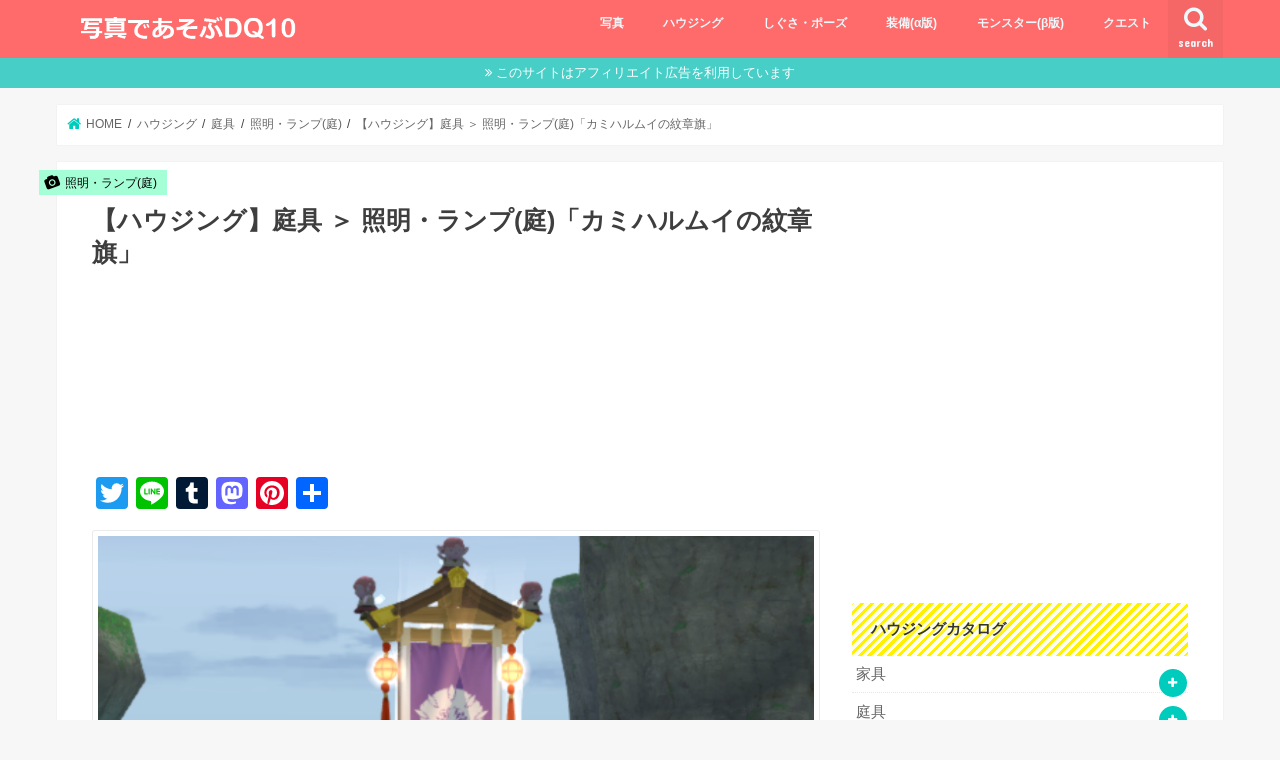

--- FILE ---
content_type: text/html; charset=UTF-8
request_url: https://dq10photo.com/niwa51-59
body_size: 16741
content:


<!doctype html>
<!--[if lt IE 7]><html lang="ja" class="no-js lt-ie9 lt-ie8 lt-ie7"><![endif]-->
<!--[if (IE 7)&!(IEMobile)]><html lang="ja" class="no-js lt-ie9 lt-ie8"><![endif]-->
<!--[if (IE 8)&!(IEMobile)]><html lang="ja" class="no-js lt-ie9"><![endif]-->
<!--[if gt IE 8]><!--> <html lang="ja" class="no-js"><!--<![endif]-->

<head>
<!-- Google tag (gtag.js) -->
<script async src="https://www.googletagmanager.com/gtag/js?id=G-6W4DH1DN0Z"></script>
<script>
  window.dataLayer = window.dataLayer || [];
  function gtag(){dataLayer.push(arguments);}
  gtag('js', new Date());

  gtag('config', 'G-6W4DH1DN0Z');
</script>
<!-- Google tag (gtag.js) -->
<meta charset="utf-8">
<meta http-equiv="X-UA-Compatible" content="IE=edge">
<title>  【ハウジング】庭具 ＞ 照明・ランプ(庭)「カミハルムイの紋章旗」 | 写真であそぶ ドラクエ10</title>
<meta name="HandheldFriendly" content="True">
<meta name="MobileOptimized" content="320">
<meta name="viewport" content="width=device-width, initial-scale=1"/>

<link rel="apple-touch-icon" href="https://dq10photo.com/wp/wp-content/uploads/2018/07/fav_128.png"><link rel="icon" href="https://dq10photo.com/wp/wp-content/uploads/2018/07/fav_32.png">
<link rel="pingback" href="https://dq10photo.com/wp/xmlrpc.php">

<!--[if IE]>
<link rel="shortcut icon" href="https://dq10photo.com/wp/wp-content/uploads/2018/07/favicon.ico"><![endif]-->

<!-- GAタグ -->
<script>
  (function(i,s,o,g,r,a,m){i['GoogleAnalyticsObject']=r;i[r]=i[r]||function(){
  (i[r].q=i[r].q||[]).push(arguments)},i[r].l=1*new Date();a=s.createElement(o),
  m=s.getElementsByTagName(o)[0];a.async=1;a.src=g;m.parentNode.insertBefore(a,m)
  })(window,document,'script','//www.google-analytics.com/analytics.js','ga');

  ga('create', 'UA-115886339-1', 'auto');
  ga('send', 'pageview');

</script>


<link rel='dns-prefetch' href='//static.addtoany.com' />
<link rel='dns-prefetch' href='//s0.wp.com' />
<link rel='dns-prefetch' href='//ajax.googleapis.com' />
<link rel='dns-prefetch' href='//fonts.googleapis.com' />
<link rel='dns-prefetch' href='//maxcdn.bootstrapcdn.com' />
<link rel='dns-prefetch' href='//s.w.org' />
<link rel="alternate" type="application/rss+xml" title="写真であそぶ ドラクエ10 &raquo; フィード" href="https://dq10photo.com/feed" />
<link rel="alternate" type="application/rss+xml" title="写真であそぶ ドラクエ10 &raquo; コメントフィード" href="https://dq10photo.com/comments/feed" />
<link rel="alternate" type="application/rss+xml" title="写真であそぶ ドラクエ10 &raquo; 【ハウジング】庭具 ＞ 照明・ランプ(庭)「カミハルムイの紋章旗」 のコメントのフィード" href="https://dq10photo.com/niwa51-59/feed" />
		<script type="text/javascript">
			window._wpemojiSettings = {"baseUrl":"https:\/\/s.w.org\/images\/core\/emoji\/11\/72x72\/","ext":".png","svgUrl":"https:\/\/s.w.org\/images\/core\/emoji\/11\/svg\/","svgExt":".svg","source":{"concatemoji":"https:\/\/dq10photo.com\/wp\/wp-includes\/js\/wp-emoji-release.min.js"}};
			!function(e,a,t){var n,r,o,i=a.createElement("canvas"),p=i.getContext&&i.getContext("2d");function s(e,t){var a=String.fromCharCode;p.clearRect(0,0,i.width,i.height),p.fillText(a.apply(this,e),0,0);e=i.toDataURL();return p.clearRect(0,0,i.width,i.height),p.fillText(a.apply(this,t),0,0),e===i.toDataURL()}function c(e){var t=a.createElement("script");t.src=e,t.defer=t.type="text/javascript",a.getElementsByTagName("head")[0].appendChild(t)}for(o=Array("flag","emoji"),t.supports={everything:!0,everythingExceptFlag:!0},r=0;r<o.length;r++)t.supports[o[r]]=function(e){if(!p||!p.fillText)return!1;switch(p.textBaseline="top",p.font="600 32px Arial",e){case"flag":return s([55356,56826,55356,56819],[55356,56826,8203,55356,56819])?!1:!s([55356,57332,56128,56423,56128,56418,56128,56421,56128,56430,56128,56423,56128,56447],[55356,57332,8203,56128,56423,8203,56128,56418,8203,56128,56421,8203,56128,56430,8203,56128,56423,8203,56128,56447]);case"emoji":return!s([55358,56760,9792,65039],[55358,56760,8203,9792,65039])}return!1}(o[r]),t.supports.everything=t.supports.everything&&t.supports[o[r]],"flag"!==o[r]&&(t.supports.everythingExceptFlag=t.supports.everythingExceptFlag&&t.supports[o[r]]);t.supports.everythingExceptFlag=t.supports.everythingExceptFlag&&!t.supports.flag,t.DOMReady=!1,t.readyCallback=function(){t.DOMReady=!0},t.supports.everything||(n=function(){t.readyCallback()},a.addEventListener?(a.addEventListener("DOMContentLoaded",n,!1),e.addEventListener("load",n,!1)):(e.attachEvent("onload",n),a.attachEvent("onreadystatechange",function(){"complete"===a.readyState&&t.readyCallback()})),(n=t.source||{}).concatemoji?c(n.concatemoji):n.wpemoji&&n.twemoji&&(c(n.twemoji),c(n.wpemoji)))}(window,document,window._wpemojiSettings);
		</script>
		<style type="text/css">
img.wp-smiley,
img.emoji {
	display: inline !important;
	border: none !important;
	box-shadow: none !important;
	height: 1em !important;
	width: 1em !important;
	margin: 0 .07em !important;
	vertical-align: -0.1em !important;
	background: none !important;
	padding: 0 !important;
}
</style>
<link rel='stylesheet' id='contact-form-7-css'  href='https://dq10photo.com/wp/wp-content/plugins/contact-form-7/includes/css/styles.css' type='text/css' media='all' />
<link rel='stylesheet' id='pz-linkcard-css'  href='//dq10photo.com/wp/wp-content/uploads/pz-linkcard/style.css' type='text/css' media='all' />
<link rel='stylesheet' id='toc-screen-css'  href='https://dq10photo.com/wp/wp-content/plugins/table-of-contents-plus/screen.min.css' type='text/css' media='all' />
<link rel='stylesheet' id='style-css'  href='https://dq10photo.com/wp/wp-content/themes/jstork/style.css' type='text/css' media='all' />
<link rel='stylesheet' id='child-style-css'  href='https://dq10photo.com/wp/wp-content/themes/jstork_custom/style.css' type='text/css' media='all' />
<link rel='stylesheet' id='slick-css'  href='https://dq10photo.com/wp/wp-content/themes/jstork/library/css/slick.css' type='text/css' media='all' />
<link rel='stylesheet' id='shortcode-css'  href='https://dq10photo.com/wp/wp-content/themes/jstork/library/css/shortcode.css' type='text/css' media='all' />
<link rel='stylesheet' id='gf_Concert-css'  href='//fonts.googleapis.com/css?family=Concert+One' type='text/css' media='all' />
<link rel='stylesheet' id='gf_Lato-css'  href='//fonts.googleapis.com/css?family=Lato' type='text/css' media='all' />
<link rel='stylesheet' id='fontawesome-css'  href='//maxcdn.bootstrapcdn.com/font-awesome/4.7.0/css/font-awesome.min.css' type='text/css' media='all' />
<link rel='stylesheet' id='remodal-css'  href='https://dq10photo.com/wp/wp-content/themes/jstork/library/css/remodal.css' type='text/css' media='all' />
<link rel='stylesheet' id='animate-css'  href='https://dq10photo.com/wp/wp-content/themes/jstork/library/css/animate.min.css' type='text/css' media='all' />
<link rel='stylesheet' id='fancybox-css'  href='https://dq10photo.com/wp/wp-content/plugins/easy-fancybox/fancybox/1.5.4/jquery.fancybox.min.css' type='text/css' media='screen' />
<link rel='stylesheet' id='addtoany-css'  href='https://dq10photo.com/wp/wp-content/plugins/add-to-any/addtoany.min.css' type='text/css' media='all' />
<link rel='stylesheet' id='jetpack_css-css'  href='https://dq10photo.com/wp/wp-content/plugins/jetpack/css/jetpack.css' type='text/css' media='all' />
<script type='text/javascript'>
window.a2a_config=window.a2a_config||{};a2a_config.callbacks=[];a2a_config.overlays=[];a2a_config.templates={};a2a_localize = {
	Share: "共有",
	Save: "ブックマーク",
	Subscribe: "購読",
	Email: "メール",
	Bookmark: "ブックマーク",
	ShowAll: "すべて表示する",
	ShowLess: "小さく表示する",
	FindServices: "サービスを探す",
	FindAnyServiceToAddTo: "追加するサービスを今すぐ探す",
	PoweredBy: "Powered by",
	ShareViaEmail: "メールでシェアする",
	SubscribeViaEmail: "メールで購読する",
	BookmarkInYourBrowser: "ブラウザにブックマーク",
	BookmarkInstructions: "このページをブックマークするには、 Ctrl+D または \u2318+D を押下。",
	AddToYourFavorites: "お気に入りに追加",
	SendFromWebOrProgram: "任意のメールアドレスまたはメールプログラムから送信",
	EmailProgram: "メールプログラム",
	More: "詳細&#8230;",
	ThanksForSharing: "共有ありがとうございます !",
	ThanksForFollowing: "フォローありがとうございます !"
};

a2a_config.templates.twitter = {
    text: " ${title} ${link}",
    hashtags: "DQ10photo",
    related: "AddToAny,Twitter"
};
</script>
<script type='text/javascript' async src='https://static.addtoany.com/menu/page.js'></script>
<script type='text/javascript' src='//ajax.googleapis.com/ajax/libs/jquery/1.12.4/jquery.min.js'></script>
<script type='text/javascript' async src='https://dq10photo.com/wp/wp-content/plugins/add-to-any/addtoany.min.js'></script>
<link rel='https://api.w.org/' href='https://dq10photo.com/wp-json/' />
<link rel="EditURI" type="application/rsd+xml" title="RSD" href="https://dq10photo.com/wp/xmlrpc.php?rsd" />
<link rel="wlwmanifest" type="application/wlwmanifest+xml" href="https://dq10photo.com/wp/wp-includes/wlwmanifest.xml" /> 
<link rel='prev' title='【ハウジング】庭具 ＞ 照明・ランプ(庭)「ガートラントの紋章旗」' href='https://dq10photo.com/niwa51-58' />
<link rel='next' title='【ハウジング】庭具 ＞ 照明・ランプ(庭)「メギストリスの紋章旗」' href='https://dq10photo.com/niwa51-60' />

<link rel="canonical" href="https://dq10photo.com/niwa51-59" />
<link rel='shortlink' href='https://wp.me/paDVGS-4QN' />
<link rel="alternate" type="application/json+oembed" href="https://dq10photo.com/wp-json/oembed/1.0/embed?url=https%3A%2F%2Fdq10photo.com%2Fniwa51-59" />
<link rel="alternate" type="text/xml+oembed" href="https://dq10photo.com/wp-json/oembed/1.0/embed?url=https%3A%2F%2Fdq10photo.com%2Fniwa51-59&#038;format=xml" />
<meta name="generator" content="Site Kit by Google 1.23.0" /><style type="text/css">div#toc_container ul li {font-size: 90%;}</style><script id="wpcp_disable_selection" type="text/javascript">
//<![CDATA[
var image_save_msg='You Can Not Save images!';
	var no_menu_msg='Context Menu disabled!';
	var smessage = "No right click!";

function disableEnterKey(e)
{
	var elemtype = e.target.tagName;
	
	elemtype = elemtype.toUpperCase();
	
	if (elemtype == "TEXT" || elemtype == "TEXTAREA" || elemtype == "INPUT" || elemtype == "PASSWORD" || elemtype == "SELECT" || elemtype == "OPTION" || elemtype == "EMBED")
	{
		elemtype = 'TEXT';
	}
	
	if (e.ctrlKey){
     var key;
     if(window.event)
          key = window.event.keyCode;     //IE
     else
          key = e.which;     //firefox (97)
    //if (key != 17) alert(key);
     if (elemtype!= 'TEXT' && (key == 97 || key == 65 || key == 67 || key == 99 || key == 88 || key == 120 || key == 26 || key == 85  || key == 86 || key == 83 || key == 43))
     {
          show_wpcp_message('You are not allowed to copy content or view source');
          return false;
     }else
     	return true;
     }
}

//////////////////////////////////////////////////////////////////////////////////////
function disable_copy(e)
{	
	var elemtype = e.target.tagName;
	
	elemtype = elemtype.toUpperCase();
	
	if (elemtype == "TEXT" || elemtype == "TEXTAREA" || elemtype == "INPUT" || elemtype == "PASSWORD" || elemtype == "SELECT" || elemtype == "OPTION" || elemtype == "EMBED")
	{
		elemtype = 'TEXT';
	}
	var isSafari = /Safari/.test(navigator.userAgent) && /Apple Computer/.test(navigator.vendor);
	
	var checker_IMG = '';
	if (elemtype == "IMG" && checker_IMG == 'checked' && e.detail >= 2) {show_wpcp_message(alertMsg_IMG);return false;}
	if (elemtype != "TEXT")
	{
		if (smessage !== "" && e.detail == 2)
			show_wpcp_message(smessage);
		
		if (isSafari)
			return true;
		else
			return false;
	}	
}

//////////////////////////////////////////////////////////////////////////////////////
function disable_copy_ie()
{
	var elemtype = window.event.srcElement.nodeName;
	elemtype = elemtype.toUpperCase();
	if (elemtype == "IMG") {show_wpcp_message(alertMsg_IMG);return false;}
	if (elemtype != "TEXT" && elemtype != "TEXTAREA" && elemtype != "INPUT" && elemtype != "PASSWORD" && elemtype != "SELECT" && elemtype != "OPTION" && elemtype != "EMBED")
	{
		return false;
	}
}	
function reEnable()
{
	return true;
}
document.onkeydown = disableEnterKey;
document.onselectstart = disable_copy_ie;
if(navigator.userAgent.indexOf('MSIE')==-1)
{
	document.onmousedown = disable_copy;
	document.onclick = reEnable;
}
function disableSelection(target)
{
    //For IE This code will work
    if (typeof target.onselectstart!="undefined")
    target.onselectstart = disable_copy_ie;
    
    //For Firefox This code will work
    else if (typeof target.style.MozUserSelect!="undefined")
    {target.style.MozUserSelect="none";}
    
    //All other  (ie: Opera) This code will work
    else
    target.onmousedown=function(){return false}
    target.style.cursor = "default";
}
//Calling the JS function directly just after body load
window.onload = function(){disableSelection(document.body);};
//]]>
</script>
	<script id="wpcp_disable_Right_Click" type="text/javascript">
	//<![CDATA[
	document.ondragstart = function() { return false;}
	/* ^^^^^^^^^^^^^^^^^^^^^^^^^^^^^^^^^^^^^^^^^^^^^^^^^^^^^^^^^^^^^^
	Disable context menu on images by GreenLava Version 1.0
	^^^^^^^^^^^^^^^^^^^^^^^^^^^^^^^^^^^^^^^^^^^^^^^^^^^^^^^^^^^^^^ */
	    function nocontext(e) {
	       return false;
	    }
	    document.oncontextmenu = nocontext;
	//]]>
	</script>

<link rel='dns-prefetch' href='//v0.wordpress.com'/>
<style type='text/css'>img#wpstats{display:none}</style><style type="text/css">
body{color: #3E3E3E;}
a, #breadcrumb li.bc_homelink a::before, .authorbox .author_sns li a::before{color: #00ccbe;}
a:hover{color: #E69B9B;}
.article-footer .post-categories li a,.article-footer .tags a,.accordionBtn{  background: #00ccbe;  border-color: #00ccbe;}
.article-footer .tags a{color:#00ccbe; background: none;}
.article-footer .post-categories li a:hover,.article-footer .tags a:hover,.accordionBtn.active{ background:#E69B9B;  border-color:#E69B9B;}
input[type="text"],input[type="password"],input[type="datetime"],input[type="datetime-local"],input[type="date"],input[type="month"],input[type="time"],input[type="week"],input[type="number"],input[type="email"],input[type="url"],input[type="search"],input[type="tel"],input[type="color"],select,textarea,.field { background-color: #ffffff;}
.header{color: #ffffff;}
.bgfull .header,.header.bg,.header #inner-header,.menu-sp{background: #ff6b6b;}
#logo a{color: #ffffff;}
#g_nav .nav li a,.nav_btn,.menu-sp a,.menu-sp a,.menu-sp > ul:after{color: #edf9fc;}
#logo a:hover,#g_nav .nav li a:hover,.nav_btn:hover{color:#eeeeee;}
@media only screen and (min-width: 768px) {
.nav > li > a:after{background: #eeeeee;}
.nav ul {background: #444444;}
#g_nav .nav li ul.sub-menu li a{color: #f7f7f7;}
}
@media only screen and (max-width: 1165px) {
.site_description{background: #ff6b6b; color: #ffffff;}
}
#inner-content, #breadcrumb, .entry-content blockquote:before, .entry-content blockquote:after{background: #ffffff}
.top-post-list .post-list:before{background: #00ccbe;}
.widget li a:after{color: #00ccbe;}
.entry-content h2,.widgettitle,.accordion::before{background: #ffe66d; color: #000000;}
.entry-content h3{border-color: #ffe66d;}
.h_boader .entry-content h2{border-color: #ffe66d; color: #3E3E3E;}
.h_balloon .entry-content h2:after{border-top-color: #ffe66d;}
.entry-content ul li:before{ background: #ffe66d;}
.entry-content ol li:before{ background: #ffe66d;}
.post-list-card .post-list .eyecatch .cat-name,.top-post-list .post-list .eyecatch .cat-name,.byline .cat-name,.single .authorbox .author-newpost li .cat-name,.related-box li .cat-name,.carouselwrap .cat-name,.eyecatch .cat-name{background: #a5ffd6; color:  #000000;}
ul.wpp-list li a:before{background: #ffe66d; color: #000000;}
.readmore a{border:1px solid #00ccbe;color:#00ccbe;}
.readmore a:hover{background:#00ccbe;color:#fff;}
.btn-wrap a{background: #00ccbe;border: 1px solid #00ccbe;}
.btn-wrap a:hover{background: #E69B9B;border-color: #E69B9B;}
.btn-wrap.simple a{border:1px solid #00ccbe;color:#00ccbe;}
.btn-wrap.simple a:hover{background:#00ccbe;}
.blue-btn, .comment-reply-link, #submit { background-color: #00ccbe; }
.blue-btn:hover, .comment-reply-link:hover, #submit:hover, .blue-btn:focus, .comment-reply-link:focus, #submit:focus {background-color: #E69B9B; }
#sidebar1{color: #444444;}
.widget:not(.widget_text) a{color:#666666;}
.widget:not(.widget_text) a:hover{color:#999999;}
.bgfull #footer-top,#footer-top .inner,.cta-inner{background-color: #444444; color: #CACACA;}
.footer a,#footer-top a{color: #f7f7f7;}
#footer-top .widgettitle{color: #CACACA;}
.bgfull .footer,.footer.bg,.footer .inner {background-color: #444444;color: #CACACA;}
.footer-links li a:before{ color: #ff6b6b;}
.pagination a, .pagination span,.page-links a{border-color: #00ccbe; color: #00ccbe;}
.pagination .current,.pagination .current:hover,.page-links ul > li > span{background-color: #00ccbe; border-color: #00ccbe;}
.pagination a:hover, .pagination a:focus,.page-links a:hover, .page-links a:focus{background-color: #00ccbe; color: #fff;}
</style>
			<link rel="stylesheet" type="text/css" id="wp-custom-css" href="https://dq10photo.com/?custom-css=5073a40af2" />
		</head>

<body class="post-template-default single single-post postid-18649 single-format-standard none bgfull  h_default sidebarright date_off">
	<div id="container">

<header class="header animated fadeIn headerleft" role="banner">
<div id="inner-header" class="wrap cf">
<div id="logo" class="gf ">
<p class="h1 img"><a href="https://dq10photo.com"><img src="https://dq10photo.com/wp/wp-content/uploads/2018/07/logo.png" alt="写真であそぶ ドラクエ10"></a></p>
</div>

<a href="#searchbox" data-remodal-target="searchbox" class="nav_btn search_btn"><span class="text gf">search</span></a>

<nav id="g_nav" role="navigation">
<ul id="menu-%e3%82%ab%e3%83%86%e3%82%b4%e3%83%aa%e3%83%bc" class="nav top-nav cf"><li id="menu-item-1709" class="menu-item menu-item-type-taxonomy menu-item-object-category menu-item-1709"><a href="https://dq10photo.com/category/photo">写真</a></li>
<li id="menu-item-7745" class="menu-item menu-item-type-post_type menu-item-object-post menu-item-7745"><a href="https://dq10photo.com/housingcatalog">ハウジング</a></li>
<li id="menu-item-31678" class="menu-item menu-item-type-post_type menu-item-object-post menu-item-31678"><a href="https://dq10photo.com/gesture">しぐさ・ポーズ</a></li>
<li id="menu-item-27426" class="menu-item menu-item-type-post_type menu-item-object-post menu-item-27426"><a href="https://dq10photo.com/soubicatalog">装備(α版)</a></li>
<li id="menu-item-34105" class="menu-item menu-item-type-post_type menu-item-object-post menu-item-34105"><a href="https://dq10photo.com/monster_catalog">モンスター(β版)</a></li>
<li id="menu-item-2891" class="menu-item menu-item-type-taxonomy menu-item-object-category menu-item-2891"><a href="https://dq10photo.com/category/quest">クエスト</a></li>
</ul></nav>

<a href="#spnavi" data-remodal-target="spnavi" class="nav_btn"><span class="text gf">menu</span></a>



</div>
</header>


<div class="remodal" data-remodal-id="spnavi" data-remodal-options="hashTracking:false">
<button data-remodal-action="close" class="remodal-close"><span class="text gf">CLOSE</span></button>
<ul id="menu-%e3%82%ab%e3%83%86%e3%82%b4%e3%83%aa%e3%83%bc-1" class="sp_g_nav nav top-nav cf"><li class="menu-item menu-item-type-taxonomy menu-item-object-category menu-item-1709"><a href="https://dq10photo.com/category/photo">写真</a></li>
<li class="menu-item menu-item-type-post_type menu-item-object-post menu-item-7745"><a href="https://dq10photo.com/housingcatalog">ハウジング</a></li>
<li class="menu-item menu-item-type-post_type menu-item-object-post menu-item-31678"><a href="https://dq10photo.com/gesture">しぐさ・ポーズ</a></li>
<li class="menu-item menu-item-type-post_type menu-item-object-post menu-item-27426"><a href="https://dq10photo.com/soubicatalog">装備(α版)</a></li>
<li class="menu-item menu-item-type-post_type menu-item-object-post menu-item-34105"><a href="https://dq10photo.com/monster_catalog">モンスター(β版)</a></li>
<li class="menu-item menu-item-type-taxonomy menu-item-object-category menu-item-2891"><a href="https://dq10photo.com/category/quest">クエスト</a></li>
</ul><button data-remodal-action="close" class="remodal-close"><span class="text gf">CLOSE</span></button>
</div>




<div class="remodal searchbox" data-remodal-id="searchbox" data-remodal-options="hashTracking:false">
<div class="search cf"><dl><dt>キーワードで記事を検索</dt><dd><form role="search" method="get" id="searchform" class="searchform cf" action="https://dq10photo.com/" >
		<input type="search" placeholder="検索する" value="" name="s" id="s" />
		<button type="submit" id="searchsubmit" ><i class="fa fa-search"></i></button>
		</form></dd></dl></div>
<button data-remodal-action="close" class="remodal-close"><span class="text gf">CLOSE</span></button>
</div>


<div class="header-info"><a  style="background-color: #46cec7;" href="♯">このサイトはアフィリエイト広告を利用しています</a></div>




<div id="breadcrumb" class="breadcrumb inner wrap cf"><ul itemscope itemtype="http://schema.org/BreadcrumbList"><li itemprop="itemListElement" itemscope itemtype="http://schema.org/ListItem" class="bc_homelink"><a itemprop="item" href="https://dq10photo.com/"><span itemprop="name"> HOME</span></a><meta itemprop="position" content="1" /></li><li itemprop="itemListElement" itemscope itemtype="http://schema.org/ListItem"><a itemprop="item" href="https://dq10photo.com/category/housing"><span itemprop="name">ハウジング</span></a><meta itemprop="position" content="2" /></li><li itemprop="itemListElement" itemscope itemtype="http://schema.org/ListItem"><a itemprop="item" href="https://dq10photo.com/category/housing/niwa"><span itemprop="name">庭具</span></a><meta itemprop="position" content="3" /></li><li itemprop="itemListElement" itemscope itemtype="http://schema.org/ListItem"><a itemprop="item" href="https://dq10photo.com/category/housing/niwa/niwa51"><span itemprop="name">照明・ランプ(庭)</span></a><meta itemprop="position" content="4" /></li><li itemprop="itemListElement" itemscope itemtype="http://schema.org/ListItem" class="bc_posttitle"><a itemprop="item" href="https://dq10photo.com/niwa51-59"><span itemprop="name">【ハウジング】庭具 ＞ 照明・ランプ(庭)「カミハルムイの紋章旗」</span></a><meta itemprop="position" content="5" /></li></ul></div>
<div id="content">
<div id="inner-content" class="wrap cf">

<main id="main" class="m-all t-all d-5of7 cf" role="main">
<article id="post-18649" class="post-18649 post type-post status-publish format-standard has-post-thumbnail hentry category-niwa51 tag-25 tag-5461 tag-6071 article cf" role="article">
<header class="article-header entry-header">
<p class="byline entry-meta vcard cf">
<span class="cat-name cat-id-2848">照明・ランプ(庭)</span>
<span class="writer name author"><span class="fn">管理人</span></span>
</p>

<h1 class="entry-title single-title" itemprop="headline" rel="bookmark">【ハウジング】庭具 ＞ 照明・ランプ(庭)「カミハルムイの紋章旗」</h1>

</header>



<section class="entry-content cf">

<div class="add titleunder">
<div id="text-23" class="widget widget_text">			<div class="textwidget"><p><script async src="//pagead2.googlesyndication.com/pagead/js/adsbygoogle.js"></script><br />
<!-- 【PC_記事タイトル下】728×90ビックバナー --><br />
<ins class="adsbygoogle"
     style="display:inline-block;width:728px;height:90px"
     data-ad-client="ca-pub-5282808195965297"
     data-ad-slot="5504915579"></ins><br />
<script>
(adsbygoogle = window.adsbygoogle || []).push({});
</script></p>
</div>
		</div></div>

<div class="addtoany_share_save_container addtoany_content addtoany_content_top"><div class="a2a_kit a2a_kit_size_32 addtoany_list" data-a2a-url="https://dq10photo.com/niwa51-59" data-a2a-title="【ハウジング】庭具 ＞ 照明・ランプ(庭)「カミハルムイの紋章旗」"><a class="a2a_button_twitter" href="https://www.addtoany.com/add_to/twitter?linkurl=https%3A%2F%2Fdq10photo.com%2Fniwa51-59&amp;linkname=%E3%80%90%E3%83%8F%E3%82%A6%E3%82%B8%E3%83%B3%E3%82%B0%E3%80%91%E5%BA%AD%E5%85%B7%20%EF%BC%9E%20%E7%85%A7%E6%98%8E%E3%83%BB%E3%83%A9%E3%83%B3%E3%83%97%28%E5%BA%AD%29%E3%80%8C%E3%82%AB%E3%83%9F%E3%83%8F%E3%83%AB%E3%83%A0%E3%82%A4%E3%81%AE%E7%B4%8B%E7%AB%A0%E6%97%97%E3%80%8D" title="Twitter" rel="nofollow noopener" target="_blank"></a><a class="a2a_button_line" href="https://www.addtoany.com/add_to/line?linkurl=https%3A%2F%2Fdq10photo.com%2Fniwa51-59&amp;linkname=%E3%80%90%E3%83%8F%E3%82%A6%E3%82%B8%E3%83%B3%E3%82%B0%E3%80%91%E5%BA%AD%E5%85%B7%20%EF%BC%9E%20%E7%85%A7%E6%98%8E%E3%83%BB%E3%83%A9%E3%83%B3%E3%83%97%28%E5%BA%AD%29%E3%80%8C%E3%82%AB%E3%83%9F%E3%83%8F%E3%83%AB%E3%83%A0%E3%82%A4%E3%81%AE%E7%B4%8B%E7%AB%A0%E6%97%97%E3%80%8D" title="Line" rel="nofollow noopener" target="_blank"></a><a class="a2a_button_tumblr" href="https://www.addtoany.com/add_to/tumblr?linkurl=https%3A%2F%2Fdq10photo.com%2Fniwa51-59&amp;linkname=%E3%80%90%E3%83%8F%E3%82%A6%E3%82%B8%E3%83%B3%E3%82%B0%E3%80%91%E5%BA%AD%E5%85%B7%20%EF%BC%9E%20%E7%85%A7%E6%98%8E%E3%83%BB%E3%83%A9%E3%83%B3%E3%83%97%28%E5%BA%AD%29%E3%80%8C%E3%82%AB%E3%83%9F%E3%83%8F%E3%83%AB%E3%83%A0%E3%82%A4%E3%81%AE%E7%B4%8B%E7%AB%A0%E6%97%97%E3%80%8D" title="Tumblr" rel="nofollow noopener" target="_blank"></a><a class="a2a_button_mastodon" href="https://www.addtoany.com/add_to/mastodon?linkurl=https%3A%2F%2Fdq10photo.com%2Fniwa51-59&amp;linkname=%E3%80%90%E3%83%8F%E3%82%A6%E3%82%B8%E3%83%B3%E3%82%B0%E3%80%91%E5%BA%AD%E5%85%B7%20%EF%BC%9E%20%E7%85%A7%E6%98%8E%E3%83%BB%E3%83%A9%E3%83%B3%E3%83%97%28%E5%BA%AD%29%E3%80%8C%E3%82%AB%E3%83%9F%E3%83%8F%E3%83%AB%E3%83%A0%E3%82%A4%E3%81%AE%E7%B4%8B%E7%AB%A0%E6%97%97%E3%80%8D" title="Mastodon" rel="nofollow noopener" target="_blank"></a><a class="a2a_button_pinterest" href="https://www.addtoany.com/add_to/pinterest?linkurl=https%3A%2F%2Fdq10photo.com%2Fniwa51-59&amp;linkname=%E3%80%90%E3%83%8F%E3%82%A6%E3%82%B8%E3%83%B3%E3%82%B0%E3%80%91%E5%BA%AD%E5%85%B7%20%EF%BC%9E%20%E7%85%A7%E6%98%8E%E3%83%BB%E3%83%A9%E3%83%B3%E3%83%97%28%E5%BA%AD%29%E3%80%8C%E3%82%AB%E3%83%9F%E3%83%8F%E3%83%AB%E3%83%A0%E3%82%A4%E3%81%AE%E7%B4%8B%E7%AB%A0%E6%97%97%E3%80%8D" title="Pinterest" rel="nofollow noopener" target="_blank"></a><a class="a2a_dd addtoany_share_save addtoany_share" href="https://www.addtoany.com/share"></a></div></div><div id="attachment_18650" style="width: 738px" class="wp-caption alignnone"><img class="size-full wp-image-18650" src="https://dq10photo.com/wp/wp-content/uploads/2019/01/niwa51-59.png" alt="【ハウジング】庭具 ＞ 照明・ランプ(庭)「カミハルムイの紋章旗」" width="728" height="410" srcset="https://dq10photo.com/wp/wp-content/uploads/2019/01/niwa51-59.png 728w, https://dq10photo.com/wp/wp-content/uploads/2019/01/niwa51-59-400x225.png 400w" sizes="(max-width: 728px) 100vw, 728px" /><p class="wp-caption-text">カミハルムイの紋章旗</p></div>
<p><span style="font-size: 10pt;">
<span style="font-size: 10pt; margin: 0;">
<a href="https://dq10photo.com/housingcatalog">ハウジングカタログ</a> | <a href="https://dq10photo.com/kagu_10">家具</a> | <a href="https://dq10photo.com/niwa_50">庭具</a> ＞<br>
<a href="https://dq10photo.com/niwa_50">花・植物(庭)</a> | <a href="https://dq10photo.com/niwa_51">照明・ランプ(庭)</a> | <a href="https://dq10photo.com/niwa_52">像・人形(庭)</a> | <a href="https://dq10photo.com/niwa_53">その他(庭)</a>
</span>
</span></p>
<table style="width: 99.8713%; height: 146px;" width="100%">
<tbody>
<tr style="height: 25px;">
<td style="height: 25px; width: 20.2059%;"><span style="font-size: 10pt;">説明</span></td>
<td style="width: 79.6654%;" width="72"><span style="font-size: 10pt;">桜咲きほこる都カミハルムイの風情ある紋章旗</span></td>
</tr>
<tr style="height: 25px;">
<td style="height: 25px; width: 20.2059%;" width="82"><span style="font-size: 10pt;">カテゴリー</span></td>
<td style="height: 25px; width: 79.6654%;" width="72"><span style="font-size: 10pt;"><a href="https://dq10photo.com/niwa">庭具</a>＞<a href="https://dq10photo.com/niwa_51">照明・ランプ(庭)</a> , <a href="https://dq10photo.com/tag/床置き(庭)">床置き(庭)</a></span></td>
</tr>
<tr style="height: 25px;">
<td style="height: 25px; width: 20.2059%;"><span style="font-size: 10pt;">入手方法</span></td>
<td style="width: 79.6654%;" width="29"><span style="font-size: 10pt;">旅人バザー ,  <a href="https://dq10photo.com/yumekake03">ゆめのかけら</a></span></td>
</tr>
<tr style="height: 25px;">
<td style="height: 25px; width: 20.2059%;"><span style="font-size: 10pt;">さわる</span></td>
<td style="height: 25px; width: 79.6654%;"></td>
</tr>
<tr style="height: 25px;">
<td style="height: 25px; width: 20.2059%;"><span style="font-size: 10pt;">重ね置き</span></td>
<td style="height: 25px; width: 79.6654%;">×</td>
</tr>
<tr style="height: 47px;">
<td style="height: 21px; width: 20.2059%;"><span style="font-size: 10pt;">その他</span></td>
<td style="height: 21px; width: 79.6654%;"></td>
</tr>
</tbody>
</table>
<p>&nbsp;</p>
<h2>この家具を使ったピックアップ写真</h2>
<p>まだ登録はありません</p>
<p>&nbsp;</p>
<div class="addtoany_share_save_container addtoany_content addtoany_content_bottom"><div class="a2a_kit a2a_kit_size_32 addtoany_list" data-a2a-url="https://dq10photo.com/niwa51-59" data-a2a-title="【ハウジング】庭具 ＞ 照明・ランプ(庭)「カミハルムイの紋章旗」"><a class="a2a_button_twitter" href="https://www.addtoany.com/add_to/twitter?linkurl=https%3A%2F%2Fdq10photo.com%2Fniwa51-59&amp;linkname=%E3%80%90%E3%83%8F%E3%82%A6%E3%82%B8%E3%83%B3%E3%82%B0%E3%80%91%E5%BA%AD%E5%85%B7%20%EF%BC%9E%20%E7%85%A7%E6%98%8E%E3%83%BB%E3%83%A9%E3%83%B3%E3%83%97%28%E5%BA%AD%29%E3%80%8C%E3%82%AB%E3%83%9F%E3%83%8F%E3%83%AB%E3%83%A0%E3%82%A4%E3%81%AE%E7%B4%8B%E7%AB%A0%E6%97%97%E3%80%8D" title="Twitter" rel="nofollow noopener" target="_blank"></a><a class="a2a_button_line" href="https://www.addtoany.com/add_to/line?linkurl=https%3A%2F%2Fdq10photo.com%2Fniwa51-59&amp;linkname=%E3%80%90%E3%83%8F%E3%82%A6%E3%82%B8%E3%83%B3%E3%82%B0%E3%80%91%E5%BA%AD%E5%85%B7%20%EF%BC%9E%20%E7%85%A7%E6%98%8E%E3%83%BB%E3%83%A9%E3%83%B3%E3%83%97%28%E5%BA%AD%29%E3%80%8C%E3%82%AB%E3%83%9F%E3%83%8F%E3%83%AB%E3%83%A0%E3%82%A4%E3%81%AE%E7%B4%8B%E7%AB%A0%E6%97%97%E3%80%8D" title="Line" rel="nofollow noopener" target="_blank"></a><a class="a2a_button_tumblr" href="https://www.addtoany.com/add_to/tumblr?linkurl=https%3A%2F%2Fdq10photo.com%2Fniwa51-59&amp;linkname=%E3%80%90%E3%83%8F%E3%82%A6%E3%82%B8%E3%83%B3%E3%82%B0%E3%80%91%E5%BA%AD%E5%85%B7%20%EF%BC%9E%20%E7%85%A7%E6%98%8E%E3%83%BB%E3%83%A9%E3%83%B3%E3%83%97%28%E5%BA%AD%29%E3%80%8C%E3%82%AB%E3%83%9F%E3%83%8F%E3%83%AB%E3%83%A0%E3%82%A4%E3%81%AE%E7%B4%8B%E7%AB%A0%E6%97%97%E3%80%8D" title="Tumblr" rel="nofollow noopener" target="_blank"></a><a class="a2a_button_mastodon" href="https://www.addtoany.com/add_to/mastodon?linkurl=https%3A%2F%2Fdq10photo.com%2Fniwa51-59&amp;linkname=%E3%80%90%E3%83%8F%E3%82%A6%E3%82%B8%E3%83%B3%E3%82%B0%E3%80%91%E5%BA%AD%E5%85%B7%20%EF%BC%9E%20%E7%85%A7%E6%98%8E%E3%83%BB%E3%83%A9%E3%83%B3%E3%83%97%28%E5%BA%AD%29%E3%80%8C%E3%82%AB%E3%83%9F%E3%83%8F%E3%83%AB%E3%83%A0%E3%82%A4%E3%81%AE%E7%B4%8B%E7%AB%A0%E6%97%97%E3%80%8D" title="Mastodon" rel="nofollow noopener" target="_blank"></a><a class="a2a_button_pinterest" href="https://www.addtoany.com/add_to/pinterest?linkurl=https%3A%2F%2Fdq10photo.com%2Fniwa51-59&amp;linkname=%E3%80%90%E3%83%8F%E3%82%A6%E3%82%B8%E3%83%B3%E3%82%B0%E3%80%91%E5%BA%AD%E5%85%B7%20%EF%BC%9E%20%E7%85%A7%E6%98%8E%E3%83%BB%E3%83%A9%E3%83%B3%E3%83%97%28%E5%BA%AD%29%E3%80%8C%E3%82%AB%E3%83%9F%E3%83%8F%E3%83%AB%E3%83%A0%E3%82%A4%E3%81%AE%E7%B4%8B%E7%AB%A0%E6%97%97%E3%80%8D" title="Pinterest" rel="nofollow noopener" target="_blank"></a><a class="a2a_dd addtoany_share_save addtoany_share" href="https://www.addtoany.com/share"></a></div></div>
<div class="add">
<div id="custom_html-4" class="widget_text widget widget_custom_html"><div class="textwidget custom-html-widget"><br>
<script async src="//pagead2.googlesyndication.com/pagead/js/adsbygoogle.js"></script>
<ins class="adsbygoogle"
     style="display:block"
     data-ad-format="autorelaxed"
     data-ad-client="ca-pub-5282808195965297"
     data-ad-slot="9589532569"></ins>
<script>
     (adsbygoogle = window.adsbygoogle || []).push({});
</script></div></div></div>

</section>


<footer class="article-footer">
<ul class="post-categories">
	<li><a href="https://dq10photo.com/category/housing/niwa/niwa51" rel="category tag">照明・ランプ(庭)</a></li></ul><p class="tags"><a href="https://dq10photo.com/tag/%e3%83%8f%e3%82%a6%e3%82%b8%e3%83%b3%e3%82%b0%e3%82%a2%e3%82%a4%e3%83%86%e3%83%a0" rel="tag">ハウジングアイテム</a><a href="https://dq10photo.com/tag/%e5%ba%8a%e7%bd%ae%e3%81%8d%e5%ba%ad" rel="tag">床置き(庭)</a><a href="https://dq10photo.com/tag/%e3%82%ab%e3%83%9f%e3%83%8f%e3%83%ab%e3%83%a0%e3%82%a4%e3%81%ae%e7%b4%8b%e7%ab%a0%e6%97%97" rel="tag">カミハルムイの紋章旗</a></p></footer>








	<div id="respond" class="comment-respond">
		<h3 id="reply-title" class="comment-reply-title">このページに関する写真のTwitterタグ・URLをコメントする <small><a rel="nofollow" id="cancel-comment-reply-link" href="/niwa51-59#respond" style="display:none;">コメントをキャンセル</a></small></h3>			<form action="https://dq10photo.com/wp/wp-comments-post.php" method="post" id="commentform" class="comment-form" novalidate>
				
<span style="font-size:11px">・スパム防止のため投稿は承認制です。<br>
・投稿いただいても必ずしも採用されるとは限りません。予めご了承ください。<br>
・Twitterのいいね・リツイート数、写真コンテストやトップ１０掲示板、独自性の強いと思われる作品を中心に採用しております。<br>
・種族別・男女別・体格差別などを優先します。<br>
・アプリなどで加工されている写真は基本的に除外します。<br>
・類似写真は投稿日時の古いもの、新しくても写真の撮り方が優れたものに差し替えることがあります。</span><p class="comment-form-comment"><label for="comment">コメント</label> <textarea id="comment" name="comment" cols="45" rows="8" maxlength="65525" required="required"></textarea></p><p class="comment-form-author"><label for="author">名前</label> <input id="author" name="author" type="text" value="" size="30" maxlength="245" /></p>


<p class="form-submit"><input name="submit" type="submit" id="submit" class="submit" value="登録する" /> <input type='hidden' name='comment_post_ID' value='18649' id='comment_post_ID' />
<input type='hidden' name='comment_parent' id='comment_parent' value='0' />
</p>			</form>
			</div><!-- #respond -->
	
</article>

<div class="np-post">
<div class="navigation">
<div class="prev np-post-list">
<a href="https://dq10photo.com/niwa51-60" class="cf">
<figure class="eyecatch"><img width="150" height="150" src="https://dq10photo.com/wp/wp-content/uploads/2019/01/niwa51-60-150x150.png" class="attachment-thumbnail size-thumbnail wp-post-image" alt="【ハウジング】庭具 ＞ 照明・ランプ(庭)「メギストリスの紋章旗」" /></figure>
<span class="ttl">【ハウジング】庭具 ＞ 照明・ランプ(庭)「メギストリスの紋章旗」</span>
</a>
</div>

<div class="next np-post-list">
<a href="https://dq10photo.com/niwa51-58" class="cf">
<span class="ttl">【ハウジング】庭具 ＞ 照明・ランプ(庭)「ガートラントの紋章旗」</span>
<figure class="eyecatch"><img width="150" height="150" src="https://dq10photo.com/wp/wp-content/uploads/2019/01/niwa51-58-150x150.png" class="attachment-thumbnail size-thumbnail wp-post-image" alt="【ハウジング】庭具 ＞ 照明・ランプ(庭)「ガートラントの紋章旗」" /></figure>
</a>
</div>
</div>
</div>

  <div class="related-box original-related wow animated fadeIn cf">
    <div class="inbox">
	    <h2 class="related-h h_ttl"><span class="gf">RECOMMEND</span>こちらの記事も人気です。</h2>
		    <div class="related-post">
				<ul class="related-list cf">

  	        <li rel="bookmark" title="【ハウジング】庭具 ＞ 照明・ランプ(庭)「庭置シャンデリア・黒」">
		        <a href="https://dq10photo.com/niwa51-1" rel=\"bookmark" title="【ハウジング】庭具 ＞ 照明・ランプ(庭)「庭置シャンデリア・黒」" class="title">
		        	<figure class="eyecatch">
	        	                <img width="300" height="200" src="https://dq10photo.com/wp/wp-content/uploads/2019/01/niwa51-1-300x200.png" class="attachment-post-thum size-post-thum wp-post-image" alt="【ハウジング】庭具 ＞ 照明・ランプ(庭)「庭置シャンデリア・黒" />	        	        		<span class="cat-name">照明・ランプ(庭)</span>
		            </figure>
					<time class="date gf">2013.12.5</time>
					<h3 class="ttl">
						【ハウジング】庭具 ＞ 照明・ランプ(庭)「庭置シャンデリア・黒」					</h3>
				</a>
	        </li>
  	        <li rel="bookmark" title="【ハウジング】庭具 ＞ 照明・ランプ(庭)「レモスラのランタン」">
		        <a href="https://dq10photo.com/niwa51-52" rel=\"bookmark" title="【ハウジング】庭具 ＞ 照明・ランプ(庭)「レモスラのランタン」" class="title">
		        	<figure class="eyecatch">
	        	                <img width="300" height="200" src="https://dq10photo.com/wp/wp-content/uploads/2019/01/niwa51-52-300x200.png" class="attachment-post-thum size-post-thum wp-post-image" alt="【ハウジング】庭具 ＞ 照明・ランプ(庭)「レモスラのランタン」" />	        	        		<span class="cat-name">照明・ランプ(庭)</span>
		            </figure>
					<time class="date gf">2015.8.27</time>
					<h3 class="ttl">
						【ハウジング】庭具 ＞ 照明・ランプ(庭)「レモスラのランタン」					</h3>
				</a>
	        </li>
  	        <li rel="bookmark" title="【ハウジング】庭具 ＞ 照明・ランプ(庭)「ガートラントの紋章旗」">
		        <a href="https://dq10photo.com/niwa51-58" rel=\"bookmark" title="【ハウジング】庭具 ＞ 照明・ランプ(庭)「ガートラントの紋章旗」" class="title">
		        	<figure class="eyecatch">
	        	                <img width="300" height="200" src="https://dq10photo.com/wp/wp-content/uploads/2019/01/niwa51-58-300x200.png" class="attachment-post-thum size-post-thum wp-post-image" alt="【ハウジング】庭具 ＞ 照明・ランプ(庭)「ガートラントの紋章旗」" />	        	        		<span class="cat-name">照明・ランプ(庭)</span>
		            </figure>
					<time class="date gf">2014.12.26</time>
					<h3 class="ttl">
						【ハウジング】庭具 ＞ 照明・ランプ(庭)「ガートラントの紋章旗」					</h3>
				</a>
	        </li>
  	        <li rel="bookmark" title="【ハウジング】庭具 ＞ 照明・ランプ(庭)「天の川のプラネタリウム」">
		        <a href="https://dq10photo.com/niwa51-79" rel=\"bookmark" title="【ハウジング】庭具 ＞ 照明・ランプ(庭)「天の川のプラネタリウム」" class="title">
		        	<figure class="eyecatch">
	        	                <img width="300" height="200" src="https://dq10photo.com/wp/wp-content/uploads/2019/01/niwa51-79-300x200.png" class="attachment-post-thum size-post-thum wp-post-image" alt="【ハウジング】庭具 ＞ 照明・ランプ(庭)「天の川のプラネタリウム」" />	        	        		<span class="cat-name">照明・ランプ(庭)</span>
		            </figure>
					<time class="date gf">2018.6.26</time>
					<h3 class="ttl">
						【ハウジング】庭具 ＞ 照明・ランプ(庭)「天の川のプラネタリウム」					</h3>
				</a>
	        </li>
  	        <li rel="bookmark" title="【ハウジング】庭具 ＞ 照明・ランプ(庭)「ワルぼうのお庭ランプ」">
		        <a href="https://dq10photo.com/niwa51-35" rel=\"bookmark" title="【ハウジング】庭具 ＞ 照明・ランプ(庭)「ワルぼうのお庭ランプ」" class="title">
		        	<figure class="eyecatch">
	        	                <img width="300" height="200" src="https://dq10photo.com/wp/wp-content/uploads/2019/01/niwa51-35-300x200.png" class="attachment-post-thum size-post-thum wp-post-image" alt="【ハウジング】庭具 ＞ 照明・ランプ(庭)「ワルぼうのお庭ランプ」" />	        	        		<span class="cat-name">照明・ランプ(庭)</span>
		            </figure>
					<time class="date gf">2015.10.28</time>
					<h3 class="ttl">
						【ハウジング】庭具 ＞ 照明・ランプ(庭)「ワルぼうのお庭ランプ」					</h3>
				</a>
	        </li>
  	        <li rel="bookmark" title="【ハウジング】庭具 ＞ 照明・ランプ(庭)「庭用金平糖ライト虹」">
		        <a href="https://dq10photo.com/niwa51-64" rel=\"bookmark" title="【ハウジング】庭具 ＞ 照明・ランプ(庭)「庭用金平糖ライト虹」" class="title">
		        	<figure class="eyecatch">
	        	                <img width="300" height="200" src="https://dq10photo.com/wp/wp-content/uploads/2019/01/niwa51-64-300x200.png" class="attachment-post-thum size-post-thum wp-post-image" alt="【ハウジング】庭具 ＞ 照明・ランプ(庭)「庭用金平糖ライト虹」" />	        	        		<span class="cat-name">照明・ランプ(庭)</span>
		            </figure>
					<time class="date gf">2016.7.10</time>
					<h3 class="ttl">
						【ハウジング】庭具 ＞ 照明・ランプ(庭)「庭用金平糖ライト虹」					</h3>
				</a>
	        </li>
  	        <li rel="bookmark" title="【ハウジング】庭具 ＞ 照明・ランプ(庭)「アグラニ風たいまつ」">
		        <a href="https://dq10photo.com/niwa51-7" rel=\"bookmark" title="【ハウジング】庭具 ＞ 照明・ランプ(庭)「アグラニ風たいまつ」" class="title">
		        	<figure class="eyecatch">
	        	                <img width="300" height="200" src="https://dq10photo.com/wp/wp-content/uploads/2019/01/niwa51-7-300x200.png" class="attachment-post-thum size-post-thum wp-post-image" alt="【ハウジング】庭具 ＞ 照明・ランプ(庭)「アグラニ風たいまつ」" />	        	        		<span class="cat-name">照明・ランプ(庭)</span>
		            </figure>
					<time class="date gf">2013.3.5</time>
					<h3 class="ttl">
						【ハウジング】庭具 ＞ 照明・ランプ(庭)「アグラニ風たいまつ」					</h3>
				</a>
	        </li>
  	        <li rel="bookmark" title="【ハウジング】庭具 ＞ 照明・ランプ(庭)「氷の領界の植物ランプ」">
		        <a href="https://dq10photo.com/niwa51-70" rel=\"bookmark" title="【ハウジング】庭具 ＞ 照明・ランプ(庭)「氷の領界の植物ランプ」" class="title">
		        	<figure class="eyecatch">
	        	                <img width="300" height="200" src="https://dq10photo.com/wp/wp-content/uploads/2016/10/niwa51-70-300x200.png" class="attachment-post-thum size-post-thum wp-post-image" alt="【ハウジング】庭具 ＞ 照明・ランプ(庭)「氷の領界の植物ランプ」" />	        	        		<span class="cat-name">照明・ランプ(庭)</span>
		            </figure>
					<time class="date gf">2016.10.25</time>
					<h3 class="ttl">
						【ハウジング】庭具 ＞ 照明・ランプ(庭)「氷の領界の植物ランプ」					</h3>
				</a>
	        </li>
  
  			</ul>
	    </div>
    </div>
</div>
  
<div class="authorbox wow animated fadeIn" data-wow-delay="0.5s">
</div>
</main>
<div id="sidebar1" class="sidebar m-all t-all d-2of7 cf" role="complementary">

<div id="text-15" class="widget widget_text">			<div class="textwidget"><p><script async src="//pagead2.googlesyndication.com/pagead/js/adsbygoogle.js"></script><br />
<!-- 【PC_メインサイドバー】レスポンシブ --><br />
<ins class="adsbygoogle"
     style="display:block"
     data-ad-client="ca-pub-5282808195965297"
     data-ad-slot="3195926328"
     data-ad-format="auto"
     data-full-width-responsive="true"></ins><br />
<script>
(adsbygoogle = window.adsbygoogle || []).push({});
</script></p>
</div>
		</div><div id="nav_menu-3" class="widget widget_nav_menu"><h4 class="widgettitle"><span>ハウジングカタログ</span></h4><div class="menu-%e3%83%8f%e3%82%a6%e3%82%b8%e3%83%b3%e3%82%b0%e3%83%a1%e3%83%8b%e3%83%a5%e3%83%bc-container"><ul id="menu-%e3%83%8f%e3%82%a6%e3%82%b8%e3%83%b3%e3%82%b0%e3%83%a1%e3%83%8b%e3%83%a5%e3%83%bc" class="menu"><li id="menu-item-8439" class="menu-item menu-item-type-post_type menu-item-object-post menu-item-has-children menu-item-8439"><a href="https://dq10photo.com/kagu_10">家具</a>
<ul class="sub-menu">
	<li id="menu-item-8417" class="menu-item menu-item-type-post_type menu-item-object-post menu-item-8417"><a href="https://dq10photo.com/kagu_10">収納</a></li>
	<li id="menu-item-8418" class="menu-item menu-item-type-post_type menu-item-object-post menu-item-8418"><a href="https://dq10photo.com/kagu_11">棚</a></li>
	<li id="menu-item-8419" class="menu-item menu-item-type-post_type menu-item-object-post menu-item-8419"><a href="https://dq10photo.com/kagu_12">ベッド</a></li>
	<li id="menu-item-8420" class="menu-item menu-item-type-post_type menu-item-object-post menu-item-8420"><a href="https://dq10photo.com/kagu_13">つくえ</a></li>
	<li id="menu-item-8421" class="menu-item menu-item-type-post_type menu-item-object-post menu-item-8421"><a href="https://dq10photo.com/kagu_14">いす</a></li>
	<li id="menu-item-8422" class="menu-item menu-item-type-post_type menu-item-object-post menu-item-8422"><a href="https://dq10photo.com/kagu_15">キッチン</a></li>
	<li id="menu-item-8423" class="menu-item menu-item-type-post_type menu-item-object-post menu-item-8423"><a href="https://dq10photo.com/kagu_16">バスタブ</a></li>
	<li id="menu-item-8424" class="menu-item menu-item-type-post_type menu-item-object-post menu-item-8424"><a href="https://dq10photo.com/kagu_17">ゆか</a></li>
	<li id="menu-item-8425" class="menu-item menu-item-type-post_type menu-item-object-post menu-item-8425"><a href="https://dq10photo.com/kagu_18">かべ</a></li>
	<li id="menu-item-8426" class="menu-item menu-item-type-post_type menu-item-object-post menu-item-8426"><a href="https://dq10photo.com/kagu_19">はしら</a></li>
	<li id="menu-item-8427" class="menu-item menu-item-type-post_type menu-item-object-post menu-item-8427"><a href="https://dq10photo.com/kagu_20">壁かけ家具</a></li>
	<li id="menu-item-8428" class="menu-item menu-item-type-post_type menu-item-object-post menu-item-8428"><a href="https://dq10photo.com/kagu_21">職人せつび</a></li>
	<li id="menu-item-8429" class="menu-item menu-item-type-post_type menu-item-object-post menu-item-8429"><a href="https://dq10photo.com/kagu_22">照明・ランプ</a></li>
	<li id="menu-item-8430" class="menu-item menu-item-type-post_type menu-item-object-post menu-item-8430"><a href="https://dq10photo.com/kagu_23">機能つき家具</a></li>
	<li id="menu-item-8431" class="menu-item menu-item-type-post_type menu-item-object-post menu-item-8431"><a href="https://dq10photo.com/kagu_24">像</a></li>
	<li id="menu-item-8432" class="menu-item menu-item-type-post_type menu-item-object-post menu-item-8432"><a href="https://dq10photo.com/kagu_25">人形</a></li>
	<li id="menu-item-8433" class="menu-item menu-item-type-post_type menu-item-object-post menu-item-8433"><a href="https://dq10photo.com/kagu_26">花・植物</a></li>
	<li id="menu-item-8434" class="menu-item menu-item-type-post_type menu-item-object-post menu-item-8434"><a href="https://dq10photo.com/kagu_27">その他</a></li>
</ul>
</li>
<li id="menu-item-8440" class="menu-item menu-item-type-post_type menu-item-object-post menu-item-has-children menu-item-8440"><a href="https://dq10photo.com/niwa_50">庭具</a>
<ul class="sub-menu">
	<li id="menu-item-8438" class="menu-item menu-item-type-post_type menu-item-object-post menu-item-8438"><a href="https://dq10photo.com/niwa_50">花・植物(庭)</a></li>
	<li id="menu-item-8437" class="menu-item menu-item-type-post_type menu-item-object-post menu-item-8437"><a href="https://dq10photo.com/niwa_51">照明・ランプ(庭)</a></li>
	<li id="menu-item-8436" class="menu-item menu-item-type-post_type menu-item-object-post menu-item-8436"><a href="https://dq10photo.com/niwa_52">像・人形(庭)</a></li>
	<li id="menu-item-8435" class="menu-item menu-item-type-post_type menu-item-object-post menu-item-8435"><a href="https://dq10photo.com/niwa_53">その他(庭)</a></li>
</ul>
</li>
</ul></div></div><div id="nav_menu-2" class="widget widget_nav_menu"><h4 class="widgettitle"><span>カテゴリー</span></h4><div class="menu-%e3%82%ab%e3%83%86%e3%82%b4%e3%83%aa%e3%83%bc-container"><ul id="menu-%e3%82%ab%e3%83%86%e3%82%b4%e3%83%aa%e3%83%bc-2" class="menu"><li class="menu-item menu-item-type-taxonomy menu-item-object-category menu-item-1709"><a href="https://dq10photo.com/category/photo">写真</a></li>
<li class="menu-item menu-item-type-post_type menu-item-object-post menu-item-7745"><a href="https://dq10photo.com/housingcatalog">ハウジング</a></li>
<li class="menu-item menu-item-type-post_type menu-item-object-post menu-item-31678"><a href="https://dq10photo.com/gesture">しぐさ・ポーズ</a></li>
<li class="menu-item menu-item-type-post_type menu-item-object-post menu-item-27426"><a href="https://dq10photo.com/soubicatalog">装備(α版)</a></li>
<li class="menu-item menu-item-type-post_type menu-item-object-post menu-item-34105"><a href="https://dq10photo.com/monster_catalog">モンスター(β版)</a></li>
<li class="menu-item menu-item-type-taxonomy menu-item-object-category menu-item-2891"><a href="https://dq10photo.com/category/quest">クエスト</a></li>
</ul></div></div>          <div id="new-entries" class="widget widget_recent_entries widget_new_img_post cf">
            <h4 class="widgettitle"><span>新着エントリー</span></h4>
			<ul>
												<li>
			<a class="cf" href="https://dq10photo.com/%e5%a4%a2%e3%81%a8%e9%ad%94%e6%b3%95%e3%81%ae%e3%82%b9%e3%83%86%e3%83%83%e3%82%ad" title="【装備】その他 ＞ かさ「夢と魔法のステッキ」">
						<figure class="eyecatch">
			<img width="486" height="290" src="https://dq10photo.com/wp/wp-content/uploads/2021/02/20210216-1134_564750288-486x290.jpg" class="attachment-home-thum size-home-thum wp-post-image" alt="【装備】その他 ＞ かさ「夢と魔法のステッキ」" />			</figure>
						【装備】その他 ＞ かさ「夢と魔法のステッキ」			<span class="date gf">2021.02.13</span>
			</a>
			</li><!-- /.new-entry -->
						<li>
			<a class="cf" href="https://dq10photo.com/%e3%81%82%e3%81%b0%e3%82%8c%e3%81%93%e3%81%be%e3%81%84%e3%81%ac%e3%81%ae%e9%98%bf%e5%90%bd%e5%83%8f" title="【ハウジング】庭具 ＞ その他(庭)「あばれこまいぬの阿吽像」">
						<figure class="eyecatch">
			<img width="486" height="290" src="https://dq10photo.com/wp/wp-content/uploads/2021/01/53-306-486x290.png" class="attachment-home-thum size-home-thum wp-post-image" alt="【ハウジング】庭具 ＞ その他(庭)「あばれこまいぬの阿吽像」" />			</figure>
						【ハウジング】庭具 ＞ その他(庭)「あばれこまいぬの阿吽像」			<span class="date gf">2020.12.28</span>
			</a>
			</li><!-- /.new-entry -->
						<li>
			<a class="cf" href="https://dq10photo.com/%e6%b0%b4%e7%8e%89%e6%a8%a1%e6%a7%98%e3%81%ae%e3%81%af%e3%81%8b%e3%81%be" title="【装備】防具 ＞ からだ上「水玉模様のはかま」">
						<figure class="eyecatch">
			<img width="486" height="290" src="https://dq10photo.com/wp/wp-content/uploads/2021/01/20210101-1647_558333256-486x290.jpg" class="attachment-home-thum size-home-thum wp-post-image" alt="【装備】防具 ＞ からだ上「水玉模様のはかま」" />			</figure>
						【装備】防具 ＞ からだ上「水玉模様のはかま」			<span class="date gf">2020.12.28</span>
			</a>
			</li><!-- /.new-entry -->
						<li>
			<a class="cf" href="https://dq10photo.com/%e5%a3%81%e3%81%8b%e3%81%91%e7%be%bd%e5%ad%90%e6%9d%bf%e9%a3%be%e3%82%8a" title="【ハウジング】家具 ＞ 壁かけ家具「壁かけ羽子板飾り」">
						<figure class="eyecatch">
			<img width="486" height="290" src="https://dq10photo.com/wp/wp-content/uploads/2020/12/20-128-486x290.png" class="attachment-home-thum size-home-thum wp-post-image" alt="【ハウジング】家具 ＞ 壁かけ家具「壁かけ羽子板飾り」" />			</figure>
						【ハウジング】家具 ＞ 壁かけ家具「壁かけ羽子板飾り」			<span class="date gf">2020.12.28</span>
			</a>
			</li><!-- /.new-entry -->
						<li>
			<a class="cf" href="https://dq10photo.com/newyear2021" title="【ドラクエ10】謹賀新年★２０２１「ようこそ星明の宮へ」（お正月家具入手イベント）">
						<figure class="eyecatch">
			<img width="486" height="290" src="https://dq10photo.com/wp/wp-content/uploads/2021/01/20210101-1508_558313487-486x290.jpg" class="attachment-home-thum size-home-thum wp-post-image" alt="【ドラクエ10】謹賀新年★２０２１「ようこそ星明の宮へ」" />			</figure>
						【ドラクエ10】謹賀新年★２０２１「ようこそ星明の宮へ」（お正月家具入手イベント）			<span class="date gf">2020.12.28</span>
			</a>
			</li><!-- /.new-entry -->
						<li>
			<a class="cf" href="https://dq10photo.com/%e3%82%ae%e3%83%a5%e3%83%83%e3%81%a8%e3%82%a6%e3%82%b7" title="【装備】その他 ＞かさ「ギュッとウシ」">
						<figure class="eyecatch">
			<img width="486" height="290" src="https://dq10photo.com/wp/wp-content/uploads/2021/01/20210101-1649_558333642-486x290.jpg" class="attachment-home-thum size-home-thum wp-post-image" alt="【装備】防具 ＞ かさ「ギュッとウシ」" />			</figure>
						【装備】その他 ＞かさ「ギュッとウシ」			<span class="date gf">2020.12.28</span>
			</a>
			</li><!-- /.new-entry -->
						<li>
			<a class="cf" href="https://dq10photo.com/%e6%b0%b4%e7%8e%89%e6%a8%a1%e6%a7%98%e3%81%ae%e3%81%b5%e3%82%8a%e3%81%9d%e3%81%a7" title="【装備】防具 ＞ からだ上「水玉模様のふりそで」">
						<figure class="eyecatch">
			<img width="486" height="290" src="https://dq10photo.com/wp/wp-content/uploads/2021/01/20210101-1647_558333219-486x290.jpg" class="attachment-home-thum size-home-thum wp-post-image" alt="【装備】防具 ＞ からだ上「水玉模様のふりそで」" />			</figure>
						【装備】防具 ＞ からだ上「水玉模様のふりそで」			<span class="date gf">2020.12.28</span>
			</a>
			</li><!-- /.new-entry -->
						<li>
			<a class="cf" href="https://dq10photo.com/%e8%a1%a3%e7%b4%8b%e3%81%8b%e3%81%91" title="【ハウジング】家具 ＞ その他「衣紋かけ」">
						<figure class="eyecatch">
			<img width="486" height="290" src="https://dq10photo.com/wp/wp-content/uploads/2021/01/27-282_1-486x290.png" class="attachment-home-thum size-home-thum wp-post-image" alt="【ハウジング】家具 ＞ その他「衣紋かけ」" />			</figure>
						【ハウジング】家具 ＞ その他「衣紋かけ」			<span class="date gf">2020.12.28</span>
			</a>
			</li><!-- /.new-entry -->
						<li>
			<a class="cf" href="https://dq10photo.com/%e6%98%9f%e6%98%8e%e3%81%ae%e7%a5%9e%e6%a5%bd%e9%88%b4" title="【装備】その他 ＞かさ「星明の神楽鈴」">
						<figure class="eyecatch">
			<img width="486" height="290" src="https://dq10photo.com/wp/wp-content/uploads/2021/01/20210101-1647_558333084-486x290.jpg" class="attachment-home-thum size-home-thum wp-post-image" alt="【装備】防具 ＞ かさ「星明の神楽鈴」" />			</figure>
						【装備】その他 ＞かさ「星明の神楽鈴」			<span class="date gf">2020.12.28</span>
			</a>
			</li><!-- /.new-entry -->
						<li>
			<a class="cf" href="https://dq10photo.com/newyear2021-2" title="【ドラクエ10】謹賀新年★２０２１「新春モー裂極めるモー攻撃」（お正月装備入手クエ）">
						<figure class="eyecatch">
			<img width="486" height="290" src="https://dq10photo.com/wp/wp-content/uploads/2021/01/20210101-1557_558322737-486x290.jpg" class="attachment-home-thum size-home-thum wp-post-image" alt="【ドラクエ10】謹賀新年★２０２１「新春モー裂極めるモー攻撃」" />			</figure>
						【ドラクエ10】謹賀新年★２０２１「新春モー裂極めるモー攻撃」（お正月装備入手クエ）			<span class="date gf">2020.12.28</span>
			</a>
			</li><!-- /.new-entry -->
						<li>
			<a class="cf" href="https://dq10photo.com/gesture_otakara-get" title="【ドラクエ10】しぐさ「お宝ゲット」">
						<figure class="eyecatch">
			<img width="451" height="253" src="https://dq10photo.com/wp/wp-content/uploads/2020/12/gesture_otakara-get.png" class="attachment-home-thum size-home-thum wp-post-image" alt="【ドラクエ10】しぐさ「お宝ゲット」" srcset="https://dq10photo.com/wp/wp-content/uploads/2020/12/gesture_otakara-get.png 451w, https://dq10photo.com/wp/wp-content/uploads/2020/12/gesture_otakara-get-400x224.png 400w" sizes="(max-width: 451px) 100vw, 451px" />			</figure>
						【ドラクエ10】しぐさ「お宝ゲット」			<span class="date gf">2020.12.24</span>
			</a>
			</li><!-- /.new-entry -->
						<li>
			<a class="cf" href="https://dq10photo.com/gesture_parupunte" title="【ドラクエ10】しぐさ「パルプンテ」">
						<figure class="eyecatch">
			<img width="450" height="254" src="https://dq10photo.com/wp/wp-content/uploads/2020/12/gesture_parupunte.png" class="attachment-home-thum size-home-thum wp-post-image" alt="【ドラクエ10】しぐさ「パルプンテ」" srcset="https://dq10photo.com/wp/wp-content/uploads/2020/12/gesture_parupunte.png 450w, https://dq10photo.com/wp/wp-content/uploads/2020/12/gesture_parupunte-400x226.png 400w" sizes="(max-width: 450px) 100vw, 450px" />			</figure>
						【ドラクエ10】しぐさ「パルプンテ」			<span class="date gf">2020.12.23</span>
			</a>
			</li><!-- /.new-entry -->
						<li>
			<a class="cf" href="https://dq10photo.com/%e3%81%9f%e3%81%a6%e3%81%be%e3%81%98%e3%82%93%e3%83%bb%e5%bc%b7" title="【ドラクエ10】モンスター ＞ 怪人系「たてまじん・強」">
						<figure class="eyecatch">
			<img width="486" height="290" src="https://dq10photo.com/wp/wp-content/uploads/2021/01/20210109-1751_559529118-486x290.jpg" class="attachment-home-thum size-home-thum wp-post-image" alt="【ドラクエ10】モンスター ＞ 怪人系「たてまじん・強」" />			</figure>
						【ドラクエ10】モンスター ＞ 怪人系「たてまじん・強」			<span class="date gf">2020.12.23</span>
			</a>
			</li><!-- /.new-entry -->
						<li>
			<a class="cf" href="https://dq10photo.com/%e3%83%9e%e3%82%bf%e3%83%b3%e3%82%b4" title="【ドラクエ10】モンスター ＞ 植物系「マタンゴ」">
						<figure class="eyecatch">
			<img width="486" height="290" src="https://dq10photo.com/wp/wp-content/uploads/2021/01/20210109-1631_559519776-486x290.jpg" class="attachment-home-thum size-home-thum wp-post-image" alt="【ドラクエ10】モンスター ＞ 植物系「マタンゴ」" />			</figure>
						【ドラクエ10】モンスター ＞ 植物系「マタンゴ」			<span class="date gf">2020.12.23</span>
			</a>
			</li><!-- /.new-entry -->
						<li>
			<a class="cf" href="https://dq10photo.com/quest657" title="【ドラクエ10】クエスト657「ひねくれ者たちの約束」">
						<figure class="eyecatch">
			<img width="486" height="290" src="https://dq10photo.com/wp/wp-content/uploads/2020/12/20201230-0854_557605185-486x290.jpg" class="attachment-home-thum size-home-thum wp-post-image" alt="【ドラクエ10】クエスト657「ひねくれ者たちの約束」" />			</figure>
						【ドラクエ10】クエスト657「ひねくれ者たちの約束」			<span class="date gf">2020.12.23</span>
			</a>
			</li><!-- /.new-entry -->
									</ul>
          </div><!-- /#new-entries -->
        <div id="recent-comments-2" class="widget widget_recent_comments"><h4 class="widgettitle"><span>最近のコメント</span></h4><ul id="recentcomments"><li class="recentcomments"><a href="https://dq10photo.com/iekit90-35-2#comment-136">【ハウジング】家キット ＞ Sサイズ「不思議な図書館の家」（妖精の家）</a> に <span class="comment-author-link">管理人</span> より</li><li class="recentcomments"><a href="https://dq10photo.com/quest115#comment-135">【ドラクエ10】クエスト115「ニーベルの指輪を探せ！」（アズラン外伝クエスト）</a> に <span class="comment-author-link">管理人</span> より</li><li class="recentcomments"><a href="https://dq10photo.com/quest654#comment-134">【ドラクエ10】クエスト654「芸術の殉教者」（破界篇）</a> に <span class="comment-author-link">管理人</span> より</li><li class="recentcomments"><a href="https://dq10photo.com/quest115#comment-131">【ドラクエ10】クエスト115「ニーベルの指輪を探せ！」（アズラン外伝クエスト）</a> に <span class="comment-author-link">名無しの金平糖</span> より</li><li class="recentcomments"><a href="https://dq10photo.com/quest654#comment-129">【ドラクエ10】クエスト654「芸術の殉教者」（破界篇）</a> に <span class="comment-author-link">匿名</span> より</li></ul></div>


</div></div>
</div>

<footer id="footer" class="footer wow animated fadeIn" role="contentinfo">
	<div id="inner-footer" class="inner wrap cf">

	
		<div id="footer-top" class="cf">
	
											<div class="m-all t-1of2 d-1of3">
				<div id="text-13" class="widget footerwidget widget_text">			<div class="textwidget"><p><a href="https://twitter.com/dq10photo"><img class="wp-image-14477 alignleft" src="https://dq10photo.com/wp/wp-content/uploads/2018/10/psgn-150x150.png" alt="時計じかけのプスゴン" width="100" height="104" /></a><span style="font-size: 10px;">運営者：メギストリス公認チーム</span><br />
時計じかけのプスゴン（<a href="https://twitter.com/dq10photo">@dq10photo</a>）</p>
</div>
		</div>				</div>
								
								<div class="m-all t-1of2 d-1of3">
				<div id="text-9" class="widget footerwidget widget_text">			<div class="textwidget"><p><a href="https://dq10photo.com/housingcatalog">ハウジングカタログ</a><br />
家具：<span style="font-size: 10pt;"><a href="https://dq10photo.com/kagu_10">収納</a> | </span><span style="font-size: 10pt;"><a href="https://dq10photo.com/kagu_11">棚</a> | </span><span style="font-size: 10pt;"><a href="https://dq10photo.com/kagu_12">ベッド</a> | </span><span style="font-size: 10pt;"><a href="https://dq10photo.com/kagu_13">つくえ</a> | </span><span style="font-size: 10pt;"><a href="https://dq10photo.com/kagu_14">いす</a> | </span><span style="font-size: 10pt;"><a href="https://dq10photo.com/kagu_15">キッチン</a> | </span><span style="font-size: 10pt;"><a href="https://dq10photo.com/kagu_16">バスタブ</a> | </span><span style="font-size: 10pt;"><a href="https://dq10photo.com/kagu_17">ゆか</a> | </span><span style="font-size: 10pt;"><a href="https://dq10photo.com/kagu_18">かべ</a> | </span><span style="font-size: 10pt;"><a href="https://dq10photo.com/kagu_19">はしら</a> | </span><span style="font-size: 10pt;"><a href="https://dq10photo.com/kagu_20">壁かけ家具</a> | </span><span style="font-size: 10pt;"><a href="https://dq10photo.com/kagu_21">職人せつび</a> | <a href="https://dq10photo.com/kagu_22">照明・ランプ</a> | </span><span style="font-size: 10pt;"><a href="https://dq10photo.com/kagu_23">機能つき家具</a> | </span><span style="font-size: 10pt;"><a href="https://dq10photo.com/kagu_24">像</a> | </span><span style="font-size: 10pt;"><a href="https://dq10photo.com/kagu_25">人形</a> | </span><span style="font-size: 10pt;"><a href="https://dq10photo.com/kagu_26">花・植物</a> | </span><a href="https://dq10photo.com/kagu_27"><span style="font-size: 10pt;">その他</span></a><br />
庭具：<span style="font-size: 10pt;"><a href="https://dq10photo.com/niwa_50">花・植物(庭)</a></span><span style="font-size: 10pt;"> | <a href="https://dq10photo.com/niwa_51">照明・ランプ(庭)</a></span><span style="font-size: 10pt;"> | <a href="https://dq10photo.com/niwa_52">像・人形(庭)</a> </span><span style="font-size: 10pt;">| <a href="https://dq10photo.com/niwa_53">その他(庭)</a></span></p>
</div>
		</div>				</div>
								
								<div class="m-all t-1of2 d-1of3">
				<div id="text-8" class="widget footerwidget widget_text">			<div class="textwidget"><p><span style="font-size: 12px;">このページでは、株式会社スクウェア・エニックスを代表とする共同著作者が権利を所有する画像・動画・音声を<a href="http://support.jp.square-enix.com/rule.php?id=2620&amp;la=0&amp;tag=transmission" target="_blank" rel="noopener">ガイドライン</a>に従って利用しております。当該画像の転載・配布は禁止いたします。<br />
</span></p>
</div>
		</div>				</div>
							
		</div>

		
	
		<div id="footer-bottom">
						<nav role="navigation">
				<div class="footer-links cf"><ul id="menu-%e3%83%95%e3%83%83%e3%82%bf%e3%83%bc" class="footer-nav cf"><li id="menu-item-1773" class="menu-item menu-item-type-post_type menu-item-object-page menu-item-1773"><a href="https://dq10photo.com/inquiry">お問い合わせ</a></li>
<li id="menu-item-2208" class="menu-item menu-item-type-post_type menu-item-object-page menu-item-2208"><a href="https://dq10photo.com/privacy-policy">プライバシーポリシー</a></li>
</ul></div>			</nav>
						<p class="source-org copyright">&copy;Copyright2026 <a href="https://dq10photo.com/" rel="nofollow">写真であそぶ ドラクエ10</a>.All Rights Reserved.</p>
		</div>
	</div>
</footer>
</div>
	<div id="wpcp-error-message" class="msgmsg-box-wpcp warning-wpcp hideme"><span>error: </span>No right click!</div>
	<script>
	var timeout_result;
	function show_wpcp_message(smessage)
	{
		if (smessage !== "")
			{
			var smessage_text = '<span>Alert: </span>'+smessage;
			document.getElementById("wpcp-error-message").innerHTML = smessage_text;
			document.getElementById("wpcp-error-message").className = "msgmsg-box-wpcp warning-wpcp showme";
			clearTimeout(timeout_result);
			timeout_result = setTimeout(hide_message, 3000);
			}
	}
	function hide_message()
	{
		document.getElementById("wpcp-error-message").className = "msgmsg-box-wpcp warning-wpcp hideme";
	}
	</script>
		<style type="text/css">
	#wpcp-error-message {
	    direction: ltr;
	    text-align: center;
	    transition: opacity 900ms ease 0s;
	    z-index: 99999999;
	}
	.hideme {
    	opacity:0;
    	visibility: hidden;
	}
	.showme {
    	opacity:1;
    	visibility: visible;
	}
	.msgmsg-box-wpcp {
		border-radius: 10px;
		color: #555;
		font-family: Tahoma;
		font-size: 11px;
		margin: 10px;
		padding: 10px 36px;
		position: fixed;
		width: 255px;
		top: 50%;
  		left: 50%;
  		margin-top: -10px;
  		margin-left: -130px;
  		-webkit-box-shadow: 0px 0px 34px 2px rgba(242,191,191,1);
		-moz-box-shadow: 0px 0px 34px 2px rgba(242,191,191,1);
		box-shadow: 0px 0px 34px 2px rgba(242,191,191,1);
	}
	.msgmsg-box-wpcp span {
		font-weight:bold;
		text-transform:uppercase;
	}
	.error-wpcp {		background:#ffecec url('https://dq10photo.com/wp/wp-content/plugins/wp-content-copy-protector/images/error.png') no-repeat 10px 50%;
		border:1px solid #f5aca6;
	}
	.success {
		background:#e9ffd9 url('https://dq10photo.com/wp/wp-content/plugins/wp-content-copy-protector/images/success.png') no-repeat 10px 50%;
		border:1px solid #a6ca8a;
	}
	.warning-wpcp {
		background:#ffecec url('https://dq10photo.com/wp/wp-content/plugins/wp-content-copy-protector/images/warning.png') no-repeat 10px 50%;
		border:1px solid #f5aca6;
	}
	.notice {
		background:#e3f7fc url('https://dq10photo.com/wp/wp-content/plugins/wp-content-copy-protector/images/notice.png') no-repeat 10px 50%;
		border:1px solid #8ed9f6;
	}
    </style>
<div id="page-top">
	<a href="#header" class="pt-button" title="ページトップへ"></a>
</div>

<script>
	jQuery(document).ready(function($) {
		$(function() {
		    var showFlag = false;
		    var topBtn = $('#page-top');
		    var showFlag = false;
		
		    $(window).scroll(function () {
		        if ($(this).scrollTop() > 400) {
		            if (showFlag == false) {
		                showFlag = true;
		                topBtn.stop().addClass('pt-active');
		            }
		        } else {
		            if (showFlag) {
		                showFlag = false;
		                topBtn.stop().removeClass('pt-active');
		            }
		        }
		    });
		    // smooth scroll
		    topBtn.click(function () {
		        $('body,html').animate({
		            scrollTop: 0
		        }, 500);
		        return false;
		    });
		});
	  loadGravatars();
	});
</script>
<script>
$(function(){
	$(".widget_categories li, .widget_nav_menu li").has("ul").toggleClass("accordionMenu");
	$(".widget ul.children , .widget ul.sub-menu").after("<span class='accordionBtn'></span>");
	$(".widget ul.children , .widget ul.sub-menu").hide();
	$("ul .accordionBtn").on("click", function() {
		$(this).prev("ul").slideToggle();
		$(this).toggleClass("active");
	});
});
</script><script type='text/javascript'>
/* <![CDATA[ */
var wpcf7 = {"apiSettings":{"root":"https:\/\/dq10photo.com\/wp-json\/contact-form-7\/v1","namespace":"contact-form-7\/v1"}};
/* ]]> */
</script>
<script type='text/javascript' src='https://dq10photo.com/wp/wp-content/plugins/contact-form-7/includes/js/scripts.js'></script>
<script type='text/javascript' src='https://s0.wp.com/wp-content/js/devicepx-jetpack.js'></script>
<script type='text/javascript' src='https://dq10photo.com/wp/wp-content/plugins/table-of-contents-plus/front.min.js'></script>
<script type='text/javascript' src='https://dq10photo.com/wp/wp-content/themes/jstork/library/js/libs/slick.min.js'></script>
<script type='text/javascript' src='https://dq10photo.com/wp/wp-content/themes/jstork/library/js/libs/remodal.js'></script>
<script type='text/javascript' src='https://dq10photo.com/wp/wp-content/themes/jstork/library/js/libs/masonry.pkgd.min.js'></script>
<script type='text/javascript' src='https://dq10photo.com/wp/wp-includes/js/imagesloaded.min.js'></script>
<script type='text/javascript' src='https://dq10photo.com/wp/wp-content/themes/jstork/library/js/scripts.js'></script>
<script type='text/javascript' src='https://dq10photo.com/wp/wp-content/themes/jstork/library/js/libs/modernizr.custom.min.js'></script>
<script type='text/javascript' src='https://dq10photo.com/wp/wp-content/plugins/easy-fancybox/fancybox/1.5.4/jquery.fancybox.min.js'></script>
<script type='text/javascript'>
var fb_timeout, fb_opts={'overlayShow':true,'hideOnOverlayClick':true,'showCloseButton':true,'margin':20,'enableEscapeButton':true,'autoScale':true };
if(typeof easy_fancybox_handler==='undefined'){
var easy_fancybox_handler=function(){
jQuery([".nolightbox","a.wp-block-fileesc_html__button","a.pin-it-button","a[href*='pinterest.com\/pin\/create']","a[href*='facebook.com\/share']","a[href*='twitter.com\/share']"].join(',')).addClass('nofancybox');
jQuery('a.fancybox-close').on('click',function(e){e.preventDefault();jQuery.fancybox.close()});
/* IMG */
var fb_IMG_select=jQuery('a[href*=".jpg" i]:not(.nofancybox,li.nofancybox>a),area[href*=".jpg" i]:not(.nofancybox),a[href*=".jpeg" i]:not(.nofancybox,li.nofancybox>a),area[href*=".jpeg" i]:not(.nofancybox),a[href*=".png" i]:not(.nofancybox,li.nofancybox>a),area[href*=".png" i]:not(.nofancybox),a[href*=".webp" i]:not(.nofancybox,li.nofancybox>a),area[href*=".webp" i]:not(.nofancybox)');
fb_IMG_select.addClass('fancybox image');
var fb_IMG_sections=jQuery('.gallery,.wp-block-gallery,.tiled-gallery,.wp-block-jetpack-tiled-gallery');
fb_IMG_sections.each(function(){jQuery(this).find(fb_IMG_select).attr('rel','gallery-'+fb_IMG_sections.index(this));});
jQuery('a.fancybox,area.fancybox,.fancybox>a').each(function(){jQuery(this).fancybox(jQuery.extend(true,{},fb_opts,{'transitionIn':'elastic','easingIn':'easeOutBack','transitionOut':'elastic','easingOut':'easeInBack','opacity':false,'hideOnContentClick':true,'titleShow':false,'titlePosition':'over','titleFromAlt':true,'showNavArrows':true,'enableKeyboardNav':true,'cyclic':false}))});
};};
var easy_fancybox_auto=function(){setTimeout(function(){jQuery('a#fancybox-auto,#fancybox-auto>a').first().trigger('click')},1000);};
jQuery(easy_fancybox_handler);jQuery(document).on('post-load',easy_fancybox_handler);
jQuery(easy_fancybox_auto);
</script>
<script type='text/javascript' src='https://dq10photo.com/wp/wp-content/plugins/easy-fancybox/vendor/jquery.easing.min.js'></script>
<script type='text/javascript' src='https://dq10photo.com/wp/wp-content/plugins/easy-fancybox/vendor/jquery.mousewheel.min.js'></script>
<script type='text/javascript' src='https://dq10photo.com/wp/wp-content/plugins/wp-gallery-custom-links/wp-gallery-custom-links.js'></script>
<script type='text/javascript' src='https://dq10photo.com/wp/wp-includes/js/wp-embed.min.js'></script>
<script type='text/javascript' src='https://stats.wp.com/e-202605.js' async='async' defer='defer'></script>
<script type='text/javascript'>
	_stq = window._stq || [];
	_stq.push([ 'view', {v:'ext',j:'1:6.9.4',blog:'157279918',post:'18649',tz:'9',srv:'dq10photo.com'} ]);
	_stq.push([ 'clickTrackerInit', '157279918', '18649' ]);
</script>
</body>
</html>

--- FILE ---
content_type: text/html; charset=utf-8
request_url: https://www.google.com/recaptcha/api2/aframe
body_size: 267
content:
<!DOCTYPE HTML><html><head><meta http-equiv="content-type" content="text/html; charset=UTF-8"></head><body><script nonce="WB6owoSDj2lLBQMnHNjcpQ">/** Anti-fraud and anti-abuse applications only. See google.com/recaptcha */ try{var clients={'sodar':'https://pagead2.googlesyndication.com/pagead/sodar?'};window.addEventListener("message",function(a){try{if(a.source===window.parent){var b=JSON.parse(a.data);var c=clients[b['id']];if(c){var d=document.createElement('img');d.src=c+b['params']+'&rc='+(localStorage.getItem("rc::a")?sessionStorage.getItem("rc::b"):"");window.document.body.appendChild(d);sessionStorage.setItem("rc::e",parseInt(sessionStorage.getItem("rc::e")||0)+1);localStorage.setItem("rc::h",'1769601690422');}}}catch(b){}});window.parent.postMessage("_grecaptcha_ready", "*");}catch(b){}</script></body></html>